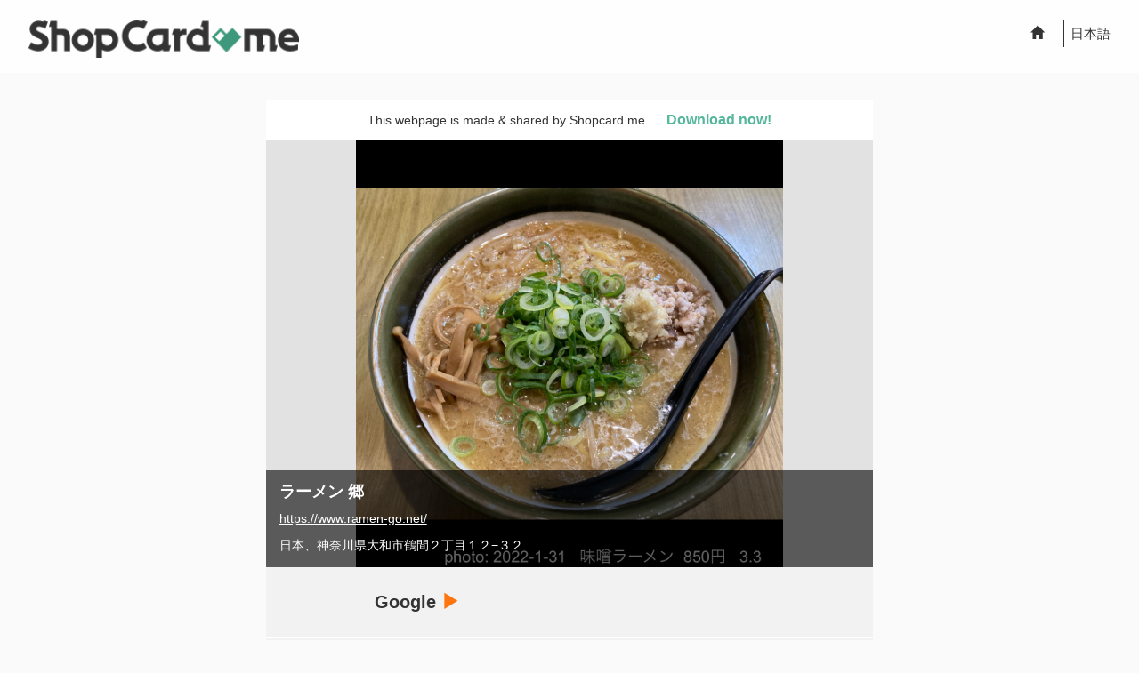

--- FILE ---
content_type: text/html; charset=utf-8
request_url: https://shopcard.me/card/136108/en
body_size: 12877
content:
<!DOCTYPE html>
<html lang="ja">
<head>
  <meta charset="utf-8">
  <meta http-equiv="X-UA-Compatible" content="IE=edge">
  <meta name="viewport" content="width=device-width, initial-scale=1">

  <title>ラーメン 郷 :: Shopcard.me</title>

  <meta name="keywords" content="Yelp,Groumet,shop,shop card,travel" />
  <meta name="description" content="Let&#39;s go out on the streets and look for a wonderful store using our own feet! Create a list of your very own wonderful store ! &quot;ShopCard.me&quot;" />

  <meta name="twitter:card" content="photo">
  <meta name="twitter:site" content="@shopcardme">
  <meta name="twitter:app:id:iphone" content="659025952">
  <meta name="twitter:app:id:ipad" content="659025952">
  <meta name="twitter:app:url:iphone" content="shopCardMeApp://card/front?card_id=ChIJQ9CLK5RWGGARzTJPK1ju83c">
  <meta name="twitter:app:url:ipad" content="shopCardMeApp://card/front?card_id=ChIJQ9CLK5RWGGARzTJPK1ju83c">

  <meta property="fb:app_id" content="129631797230548" />
  <meta property="og:site_name" content="Shopcard.me" />
  <meta property="og:type" content="article" />
  <meta property="og:title" content="ラーメン 郷 :: Shopcard.me" />
      <meta property="og:image" content="https://shopcardme-tko.s3.amazonaws.com/136108/006Gt.jpg" />

      <meta property="og:description" content="Let&#39;s go out on the streets and look for a wonderful store using our own feet! Create a list of your very own wonderful store ! &quot;ShopCard.me&quot;" />
      <meta property="og:url" content="http://shopcard.me/card/136108/en" />
      <meta property="og:locale" content="en_US" />

  <meta itemprop="name" content="ラーメン 郷 :: Shopcard.me">
  <meta itemprop="description" content="Let&#39;s go out on the streets and look for a wonderful store using our own feet! Create a list of your very own wonderful store ! &quot;ShopCard.me&quot;">
      <meta itemprop="image" content="https://shopcardme-tko.s3.amazonaws.com/136108/006Gt.jpg">

  <meta name="apple-itunes-app" content="app-id=659025952,app-argument=shopCardMeApp://card/front?card_id=ChIJQ9CLK5RWGGARzTJPK1ju83c">

  <!-- Bootstrap core CSS -->
  <link href="/css/bootstrap.min.css" rel="stylesheet">
  <!-- Custom styles for this template -->
  <link href="/css/common.css" rel="stylesheet">
  <link href="/css/invitation.css" rel="stylesheet">
  <!-- Just for debugging purposes. Don't actually copy this line! -->
  <!--[if lt IE 9]><script src="/js/ie8-responsive-file-warning.js"></script><![endif]-->
  <!-- HTML5 shim and Respond.js IE8 support of HTML5 elements and media queries -->
  <!--[if lt IE 9]>
  <script src="https://oss.maxcdn.com/libs/html5shiv/3.7.0/html5shiv.js"></script>
  <script src="https://oss.maxcdn.com/libs/respond.js/1.4.2/respond.min.js"></script>
  <![endif]-->


</head>
<body>

<div class="section__header">
  
<header class="common-header">
  <div class="common-header-inner clearfix">
    <!--▼▼PC・タブレットのみ表示▼▼-->
    <div class="hidden-xs">
      <h1 class="common-header__logo"><a href="/en"><img src="/images/logo_black.png" alt="Shopcard.me" /></a></h1>
    </div><!-- / .hidden-xs -->
    <!--▲▲PC・タブレットのみ表示▲▲-->
    <!--▼▼SPのみ表示▼▼-->
    <div class="visible-xs">
      <h1 class="common-header__logo"><a href="/en"><img src="/images/logo_white.png" alt="Shopcard.me" /></a></h1>
      <button type="button" class="navbar-toggle common-header__button">
        <span class="sr-only">Toggle navigation</span>
        <span class="icon-bar"></span>
        <span class="icon-bar"></span>
        <span class="icon-bar"></span>
      </button>
    </div><!-- / .visible-xs -->
    <!--▲▲SPのみ表示▲▲-->
    <ul class="common-header__link clearfix">
      <li><a href="/"><span class="glyphicon glyphicon-home"></span></a></li>
      <li><a href="/ja">日本語</a></li>
    </ul>
  </div><!-- / .top-heade-inner -->
  <!-- / .common-header --></header>

  <!-- / .section__header --></div>

<div class="shopinfo__wrapper">


  <p class="shopinfo__caption">
<span class="hidden-xs">
<span class="shopinfo__caption-text">This webpage is made &amp; shared by Shopcard.me</span>
<span class="shopinfo__caption-link"><a href="https://itunes.apple.com/app/shopcard.me-for-iphone-ipad/id659025952?mt=8">Download now!</a></span>
</span>
<span class="visible-xs">
  <span class="shopinfo__caption-text"  id="openApp">Get this shop card on app!</span>
</span>
  </p>

  <div class="shopinfo__data">
    <p class="shopinfo__data-image">
          <img src="https://shopcardme-tko.s3.amazonaws.com/136108/006Gt.jpg" alt="" onerror="this.src='/images/ogp_640x640.png'" />
    </p>

    <div class="shopinfo__data-inner">
    <h1 class="shopinfo__data-title">ラーメン 郷
    </h1>


    <p class="shopinfo__data-link">
    <a href="https://www.ramen-go.net/" target="_blank">https://www.ramen-go.net/</a>
    </p>
    <p class="shopinfo__data-address">日本、神奈川県大和市鶴間２丁目１２−３２</p>
      <!-- / .shopinfo__data-inner --></div>
    <!-- / .shopinfo__data --></div>

  <div class="shopinfo__contact-wrapper">
    <ul class="shopinfo__contact clearfix">




      <li><a href="http://www.google.com/search?q=%E3%83%A9%E3%83%BC%E3%83%A1%E3%83%B3%20%E9%83%B7" target="_blank">Google <span class="glyphicon glyphicon-play"></span></a></li>

      <li class="shopinfo__contact-tel-large"><a href="tel:046-408-1906"><span>046-408-1906</span></a></li>
    </ul>
    <!-- / .shopinfo__contact-wrapper --></div>


  <div class="shopinfo__hours-wrapper">
    <p class="shopinfo__hours">
              <span class="shopinfo__hours-text"></span>
              <span class="shopinfo__hours-text">11:00-14:45
                （Opening hours!）
              </span><br />
              <span class="shopinfo__hours-text"></span>
              <span class="shopinfo__hours-text">17:00-20:30
                
              </span><br />
        </p>
    <!-- / .shopinfo__hours-wrapper --></div>


  <div class="shopinfo__rank-wrapper clearfix">

    <div class="shopinfo__rank-wrapper-left">
      <p class="shopinfo__rank-google">
        <span class="shopinfo__rank-label">Google</span>
        <span class="shopinfo__rank-rank5"></span>
      </p>
      <!-- / .shopinfo__rank-wrapper-left --></div>


    <div class="shopinfo__rank-wrapper-right">
      <p class="shopinfo__rank-price">
        <span class="shopinfo__rank-label">price range</span>
        <span class="shopinfo__rank-price-rank2"></span>
      </p>
      <!-- / .shopinfo__rank-wrapper-right --></div>

    <!-- / .shopinfo__rank-wrapper --></div>


  <div class="shopinfo__map-wrapper">

    <div class="shopinfo__map">
      <div id="map"></div>
      <a href="https://www.google.com/maps/search/%E3%83%A9%E3%83%BC%E3%83%A1%E3%83%B3%20%E9%83%B7/@35.4376,139.462,17z" target="_blank" class="shopinfo__map-btn"><img src="/images/icon_expand.png" alt="拡大" /></a>
    </div>

    <script src="https://maps.google.com/maps/api/js?sensor=false&language=ja&key=AIzaSyDVlBTLBBQW47015BpzzOJWOR5NtXxO_cI"></script>
    <script>

        initialize();

        function initialize() {
            var latlng = new google.maps.LatLng(35.4376, 139.462);
            var options = {
                center: latlng,
                zoom: 16,
                mapTypeId: google.maps.MapTypeId.ROADMAP,
                navigationControl: false,
                mapTypeControl: false,
                scaleControl: false,
                streetViewControl: false
            };
            map = new google.maps.Map(document.getElementById('map'), options);

            new google.maps.Marker({
                position: new google.maps.LatLng(35.4376, 139.462),
                map: map,
                icon: "/images/icon_marker.png"
            });

        }
    </script>



    <!-- / .shopinfo__map-wrapper --></div>

  <!-- / .shopinfo__wrapper --></div>

<div class="section__download">
  <p class="btn__download btn__download-center"><a href="https://itunes.apple.com/app/shopcard.me-for-iphone-ipad/id659025952?mt=8">Download now!</a></p>
  <!-- / .section__download --></div>

  <div class="shopinfo__photo-thumbnail-box">
    <ul class="clearfix">
          <li class="shopinfo__photo-thumbnail">
            <a href="/card/136108/en?im=80508">
              <img src="https://shopcardme-tko.s3.amazonaws.com/136108/006Gt.jpg" onerror="this.src='/images/ogp_640x640.png'" alt="ラーメン 郷>" />
            </a>
          </li>
          <li class="shopinfo__photo-thumbnail">
            <a href="/card/136108/en?im=80507">
              <img src="https://shopcardme-tko.s3.amazonaws.com/136108/006Gs.jpg" onerror="this.src='/images/ogp_640x640.png'" alt="ラーメン 郷>" />
            </a>
          </li>
          <li class="shopinfo__photo-thumbnail">
            <a href="/card/136108/en?im=80506">
              <img src="https://shopcardme-tko.s3.amazonaws.com/136108/006Gr.jpg" onerror="this.src='/images/ogp_640x640.png'" alt="ラーメン 郷>" />
            </a>
          </li>
    </ul>
    <!-- / .invitation-for-SP__restaurants --></div>



<p class="shopinfo__caption">
    <span class="shopinfo__caption-text">Groups</span>
    <span class="shopinfo__caption-link">

                    <a href="/web/groupinfo/f226cf3756">関東  ラーメン</a><br />
    </span>

</p>


<p class="shopinfo__caption">

<span class="shopinfo__caption-text">Share</span>
<span class="shopinfo__caption-link">
  <a href="https://www.facebook.com/sharer/sharer.php?u=http://www.shopcard.me/card/136108/en">Facebook</a> &nbsp;
  <a href="https://twitter.com/intent/tweet?text=%E3%83%A9%E3%83%BC%E3%83%A1%E3%83%B3%20%E9%83%B7%20%3A%3A%20Shopcard.me&url=http://www.shopcard.me/card/136108/en&hashtags=shopcardme&via=shopcardme">Twitter</a> &nbsp;
  embed HTML:
<textarea onclick="this.focus();this.select()" readonly>
<a href="http://www.shopcard.me/card/136108/en">
<img src="https://shopcardme-tko.s3.amazonaws.com/136108/006Gt.jpg"/><br />
ラーメン 郷 :: Shopcard.me</a>
</textarea>

</span>
</p>



<div class="section__footer">
  <footer class="common-footer clearfix">
    <div class="common-footer_element">
      <ul class="common-footer__link list-inline">
        <li><a href="/doc/privacy/en">Privacy Policy</a></li>
        <li><a href="/doc/terms/en">Terms of Service</a></li>
        <li><a href="/doc/aboutus/en">About Us</a></li>
      </ul>
      <!-- / .common-footer_element --></div>
    <div class="common-footer_element">
      <address class="common-footer__copyright"><small>Copyright &copy; 2014 <a href="/en/">Shopcard.me</a> All Rights Reserved.</small></address>
      <!-- / .common-footer_element --></div>
    <!-- / .common-footer --></footer>
  <!-- / .section__footer --></div>




<!-- Bootstrap core JavaScript
================================================== -->
<!-- Placed at the end of the document so the pages load faster -->

<script src="//ajax.googleapis.com/ajax/libs/jquery/1.8.3/jquery.min.js"></script>
<script>window.jQuery || document.write('<script src="js/libs/jquery-1.8.3.min.js"><\/script>')</script>

<script src="/js/bootstrap.min.js"></script>
<script src="/js/common.js"></script>
<script src="/js/jquery.bxslider.min.js"></script>

<!-- Bootstrap core JavaScript
================================================== -->
<!-- Placed at the end of the document so the pages load faster -->

<script type="text/javascript">

    $().ready(function() {

        var sp_header__link = $('ul.common-header__link');
        var sp_header__button = $('button.common-header__button');
        var flag = true;
        function slide(bt) {
            bt.click(function(e) {
                if(!flag){
                    e.preventDefault();
                    sp_header__link.slideUp();
                    flag = true;
                } else {
                    e.preventDefault();
                    sp_header__link.slideDown();
                    flag = false;
                }
            });
        }
        slide(sp_header__button);

        $('#slider').css("visibility" , "visible");

        $('#slider').bxSlider({
            mode: 'horizontal',
            auto: true,
            autoStart: true,
            autoHover: false,
            controls: false,
            pager: false,
            touchEnabled: true,
            speed:500,
            pause:3000
        });

        if ($("#openApp")[0]){
            $("#openApp")[0].addEventListener("touchstart" , bootApp , false);
        };

    });

    function bootApp(e){

        var app_schema = 'shopCardMeApp://card/front?card_id=ChIJQ9CLK5RWGGARzTJPK1ju83c';
        var checkedAt = new Date();
        setTimeout(function() {
            var t = new Date() - checkedAt;
            if (t < 2000) {
                window.location = "https://itunes.apple.com/app/shopcard.me-for-iphone-ipad/id659025952?mt=8";
            }
        }, 1000);
        window.location = app_schema;

    }
</script>



</body>
</html>


<!-- 2019/05/02 {{}} -->
